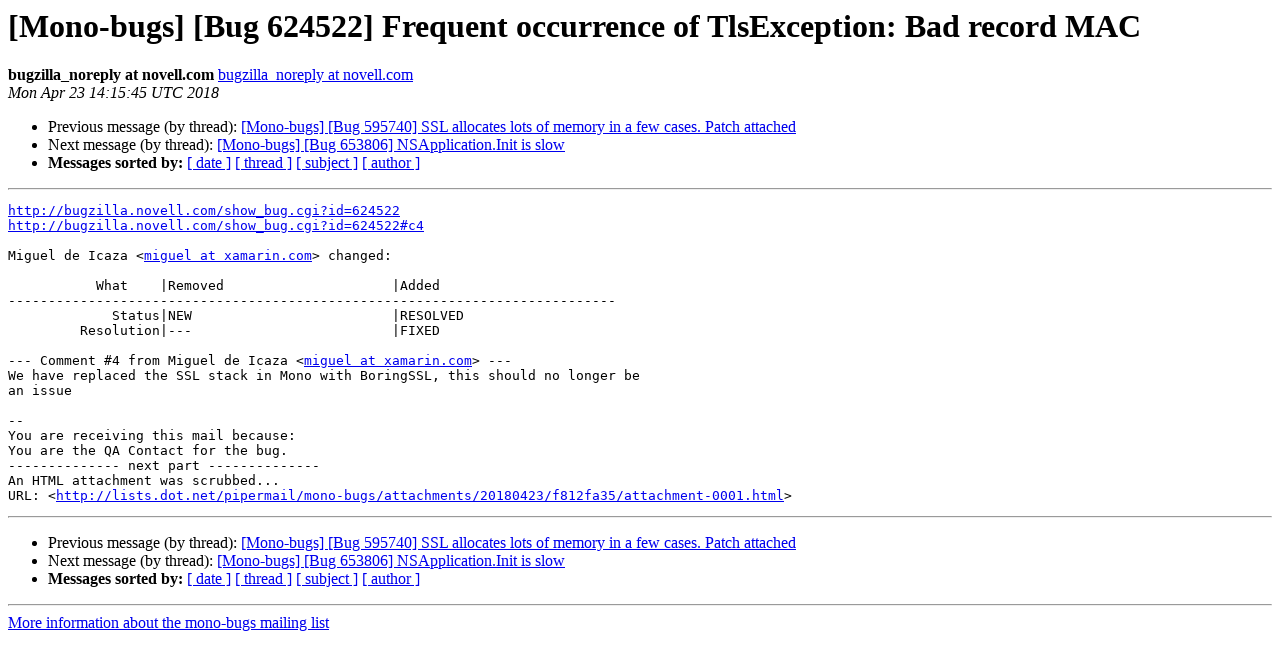

--- FILE ---
content_type: text/html; charset=utf-8
request_url: https://mono.github.io/mail-archives/mono-bugs/2018-April/113966.html
body_size: 1046
content:
<!DOCTYPE HTML PUBLIC "-//W3C//DTD HTML 4.01 Transitional//EN">
<HTML>
 <HEAD>
   <TITLE> [Mono-bugs] [Bug 624522] Frequent occurrence of TlsException: Bad record MAC
   </TITLE>
   <LINK REL="Index" HREF="index.html" >
   <LINK REL="made" HREF="mailto:mono-bugs%40lists.dot.net?Subject=Re%3A%20%5BMono-bugs%5D%20%5BBug%20624522%5D%20Frequent%20occurrence%20of%20TlsException%3A%20Bad%0A%20record%20MAC&In-Reply-To=%3Cbug-624522-28286-wJdgCdqUE2%40http.bugzilla.novell.com/%3E">
   <META NAME="robots" CONTENT="index,nofollow">
   <style type="text/css">
       pre {
           white-space: pre-wrap;       /* css-2.1, curent FF, Opera, Safari */
           }
   </style>
   <META http-equiv="Content-Type" content="text/html; charset=utf-8">
   <LINK REL="Previous"  HREF="113965.html">
   <LINK REL="Next"  HREF="113967.html">
 </HEAD>
 <BODY BGCOLOR="#ffffff">
   <H1>[Mono-bugs] [Bug 624522] Frequent occurrence of TlsException: Bad record MAC</H1>
    <B>bugzilla_noreply at novell.com</B> 
    <A HREF="mailto:mono-bugs%40lists.dot.net?Subject=Re%3A%20%5BMono-bugs%5D%20%5BBug%20624522%5D%20Frequent%20occurrence%20of%20TlsException%3A%20Bad%0A%20record%20MAC&In-Reply-To=%3Cbug-624522-28286-wJdgCdqUE2%40http.bugzilla.novell.com/%3E"
       TITLE="[Mono-bugs] [Bug 624522] Frequent occurrence of TlsException: Bad record MAC">bugzilla_noreply at novell.com
       </A><BR>
    <I>Mon Apr 23 14:15:45 UTC 2018</I>
    <P><UL>
        <LI>Previous message (by thread): <A HREF="113965.html">[Mono-bugs] [Bug 595740] SSL allocates lots of memory in a few cases. Patch attached
</A></li>
        <LI>Next message (by thread): <A HREF="113967.html">[Mono-bugs] [Bug 653806] NSApplication.Init is slow
</A></li>
         <LI> <B>Messages sorted by:</B> 
              <a href="date.html#113966">[ date ]</a>
              <a href="thread.html#113966">[ thread ]</a>
              <a href="subject.html#113966">[ subject ]</a>
              <a href="author.html#113966">[ author ]</a>
         </LI>
       </UL>
    <HR>  
<!--beginarticle-->
<PRE><A HREF="http://bugzilla.novell.com/show_bug.cgi?id=624522">http://bugzilla.novell.com/show_bug.cgi?id=624522</A>
<A HREF="http://bugzilla.novell.com/show_bug.cgi?id=624522#c4">http://bugzilla.novell.com/show_bug.cgi?id=624522#c4</A>

Miguel de Icaza &lt;<A HREF="http://lists.dot.net/mailman/listinfo/mono-bugs">miguel at xamarin.com</A>&gt; changed:

           What    |Removed                     |Added
----------------------------------------------------------------------------
             Status|NEW                         |RESOLVED
         Resolution|---                         |FIXED

--- Comment #4 from Miguel de Icaza &lt;<A HREF="http://lists.dot.net/mailman/listinfo/mono-bugs">miguel at xamarin.com</A>&gt; ---
We have replaced the SSL stack in Mono with BoringSSL, this should no longer be
an issue

-- 
You are receiving this mail because:
You are the QA Contact for the bug.
-------------- next part --------------
An HTML attachment was scrubbed...
URL: &lt;<A HREF="http://lists.dot.net/pipermail/mono-bugs/attachments/20180423/f812fa35/attachment-0001.html">http://lists.dot.net/pipermail/mono-bugs/attachments/20180423/f812fa35/attachment-0001.html</A>&gt;
</PRE>



<!--endarticle-->
    <HR>
    <P><UL>
        <!--threads-->
	<LI>Previous message (by thread): <A HREF="113965.html">[Mono-bugs] [Bug 595740] SSL allocates lots of memory in a few cases. Patch attached
</A></li>
	<LI>Next message (by thread): <A HREF="113967.html">[Mono-bugs] [Bug 653806] NSApplication.Init is slow
</A></li>
         <LI> <B>Messages sorted by:</B> 
              <a href="date.html#113966">[ date ]</a>
              <a href="thread.html#113966">[ thread ]</a>
              <a href="subject.html#113966">[ subject ]</a>
              <a href="author.html#113966">[ author ]</a>
         </LI>
       </UL>

<hr>
<a href="http://lists.dot.net/mailman/listinfo/mono-bugs">More information about the mono-bugs
mailing list</a><br>
</body></html>
